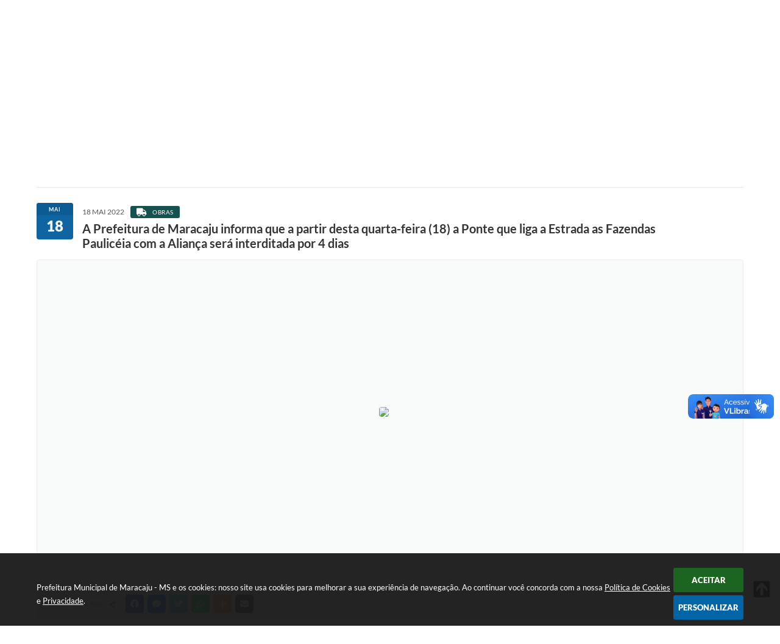

--- FILE ---
content_type: text/html; charset=utf-8
request_url: https://www.google.com/recaptcha/api2/anchor?ar=1&k=6Lcg5gwUAAAAAFTAwOeaiRgV05MYvrWdi1U8jIwI&co=aHR0cHM6Ly93d3cubWFyYWNhanUubXMuZ292LmJyOjQ0Mw..&hl=en&v=PoyoqOPhxBO7pBk68S4YbpHZ&size=normal&anchor-ms=20000&execute-ms=30000&cb=1lzxvvq8c6pk
body_size: 49472
content:
<!DOCTYPE HTML><html dir="ltr" lang="en"><head><meta http-equiv="Content-Type" content="text/html; charset=UTF-8">
<meta http-equiv="X-UA-Compatible" content="IE=edge">
<title>reCAPTCHA</title>
<style type="text/css">
/* cyrillic-ext */
@font-face {
  font-family: 'Roboto';
  font-style: normal;
  font-weight: 400;
  font-stretch: 100%;
  src: url(//fonts.gstatic.com/s/roboto/v48/KFO7CnqEu92Fr1ME7kSn66aGLdTylUAMa3GUBHMdazTgWw.woff2) format('woff2');
  unicode-range: U+0460-052F, U+1C80-1C8A, U+20B4, U+2DE0-2DFF, U+A640-A69F, U+FE2E-FE2F;
}
/* cyrillic */
@font-face {
  font-family: 'Roboto';
  font-style: normal;
  font-weight: 400;
  font-stretch: 100%;
  src: url(//fonts.gstatic.com/s/roboto/v48/KFO7CnqEu92Fr1ME7kSn66aGLdTylUAMa3iUBHMdazTgWw.woff2) format('woff2');
  unicode-range: U+0301, U+0400-045F, U+0490-0491, U+04B0-04B1, U+2116;
}
/* greek-ext */
@font-face {
  font-family: 'Roboto';
  font-style: normal;
  font-weight: 400;
  font-stretch: 100%;
  src: url(//fonts.gstatic.com/s/roboto/v48/KFO7CnqEu92Fr1ME7kSn66aGLdTylUAMa3CUBHMdazTgWw.woff2) format('woff2');
  unicode-range: U+1F00-1FFF;
}
/* greek */
@font-face {
  font-family: 'Roboto';
  font-style: normal;
  font-weight: 400;
  font-stretch: 100%;
  src: url(//fonts.gstatic.com/s/roboto/v48/KFO7CnqEu92Fr1ME7kSn66aGLdTylUAMa3-UBHMdazTgWw.woff2) format('woff2');
  unicode-range: U+0370-0377, U+037A-037F, U+0384-038A, U+038C, U+038E-03A1, U+03A3-03FF;
}
/* math */
@font-face {
  font-family: 'Roboto';
  font-style: normal;
  font-weight: 400;
  font-stretch: 100%;
  src: url(//fonts.gstatic.com/s/roboto/v48/KFO7CnqEu92Fr1ME7kSn66aGLdTylUAMawCUBHMdazTgWw.woff2) format('woff2');
  unicode-range: U+0302-0303, U+0305, U+0307-0308, U+0310, U+0312, U+0315, U+031A, U+0326-0327, U+032C, U+032F-0330, U+0332-0333, U+0338, U+033A, U+0346, U+034D, U+0391-03A1, U+03A3-03A9, U+03B1-03C9, U+03D1, U+03D5-03D6, U+03F0-03F1, U+03F4-03F5, U+2016-2017, U+2034-2038, U+203C, U+2040, U+2043, U+2047, U+2050, U+2057, U+205F, U+2070-2071, U+2074-208E, U+2090-209C, U+20D0-20DC, U+20E1, U+20E5-20EF, U+2100-2112, U+2114-2115, U+2117-2121, U+2123-214F, U+2190, U+2192, U+2194-21AE, U+21B0-21E5, U+21F1-21F2, U+21F4-2211, U+2213-2214, U+2216-22FF, U+2308-230B, U+2310, U+2319, U+231C-2321, U+2336-237A, U+237C, U+2395, U+239B-23B7, U+23D0, U+23DC-23E1, U+2474-2475, U+25AF, U+25B3, U+25B7, U+25BD, U+25C1, U+25CA, U+25CC, U+25FB, U+266D-266F, U+27C0-27FF, U+2900-2AFF, U+2B0E-2B11, U+2B30-2B4C, U+2BFE, U+3030, U+FF5B, U+FF5D, U+1D400-1D7FF, U+1EE00-1EEFF;
}
/* symbols */
@font-face {
  font-family: 'Roboto';
  font-style: normal;
  font-weight: 400;
  font-stretch: 100%;
  src: url(//fonts.gstatic.com/s/roboto/v48/KFO7CnqEu92Fr1ME7kSn66aGLdTylUAMaxKUBHMdazTgWw.woff2) format('woff2');
  unicode-range: U+0001-000C, U+000E-001F, U+007F-009F, U+20DD-20E0, U+20E2-20E4, U+2150-218F, U+2190, U+2192, U+2194-2199, U+21AF, U+21E6-21F0, U+21F3, U+2218-2219, U+2299, U+22C4-22C6, U+2300-243F, U+2440-244A, U+2460-24FF, U+25A0-27BF, U+2800-28FF, U+2921-2922, U+2981, U+29BF, U+29EB, U+2B00-2BFF, U+4DC0-4DFF, U+FFF9-FFFB, U+10140-1018E, U+10190-1019C, U+101A0, U+101D0-101FD, U+102E0-102FB, U+10E60-10E7E, U+1D2C0-1D2D3, U+1D2E0-1D37F, U+1F000-1F0FF, U+1F100-1F1AD, U+1F1E6-1F1FF, U+1F30D-1F30F, U+1F315, U+1F31C, U+1F31E, U+1F320-1F32C, U+1F336, U+1F378, U+1F37D, U+1F382, U+1F393-1F39F, U+1F3A7-1F3A8, U+1F3AC-1F3AF, U+1F3C2, U+1F3C4-1F3C6, U+1F3CA-1F3CE, U+1F3D4-1F3E0, U+1F3ED, U+1F3F1-1F3F3, U+1F3F5-1F3F7, U+1F408, U+1F415, U+1F41F, U+1F426, U+1F43F, U+1F441-1F442, U+1F444, U+1F446-1F449, U+1F44C-1F44E, U+1F453, U+1F46A, U+1F47D, U+1F4A3, U+1F4B0, U+1F4B3, U+1F4B9, U+1F4BB, U+1F4BF, U+1F4C8-1F4CB, U+1F4D6, U+1F4DA, U+1F4DF, U+1F4E3-1F4E6, U+1F4EA-1F4ED, U+1F4F7, U+1F4F9-1F4FB, U+1F4FD-1F4FE, U+1F503, U+1F507-1F50B, U+1F50D, U+1F512-1F513, U+1F53E-1F54A, U+1F54F-1F5FA, U+1F610, U+1F650-1F67F, U+1F687, U+1F68D, U+1F691, U+1F694, U+1F698, U+1F6AD, U+1F6B2, U+1F6B9-1F6BA, U+1F6BC, U+1F6C6-1F6CF, U+1F6D3-1F6D7, U+1F6E0-1F6EA, U+1F6F0-1F6F3, U+1F6F7-1F6FC, U+1F700-1F7FF, U+1F800-1F80B, U+1F810-1F847, U+1F850-1F859, U+1F860-1F887, U+1F890-1F8AD, U+1F8B0-1F8BB, U+1F8C0-1F8C1, U+1F900-1F90B, U+1F93B, U+1F946, U+1F984, U+1F996, U+1F9E9, U+1FA00-1FA6F, U+1FA70-1FA7C, U+1FA80-1FA89, U+1FA8F-1FAC6, U+1FACE-1FADC, U+1FADF-1FAE9, U+1FAF0-1FAF8, U+1FB00-1FBFF;
}
/* vietnamese */
@font-face {
  font-family: 'Roboto';
  font-style: normal;
  font-weight: 400;
  font-stretch: 100%;
  src: url(//fonts.gstatic.com/s/roboto/v48/KFO7CnqEu92Fr1ME7kSn66aGLdTylUAMa3OUBHMdazTgWw.woff2) format('woff2');
  unicode-range: U+0102-0103, U+0110-0111, U+0128-0129, U+0168-0169, U+01A0-01A1, U+01AF-01B0, U+0300-0301, U+0303-0304, U+0308-0309, U+0323, U+0329, U+1EA0-1EF9, U+20AB;
}
/* latin-ext */
@font-face {
  font-family: 'Roboto';
  font-style: normal;
  font-weight: 400;
  font-stretch: 100%;
  src: url(//fonts.gstatic.com/s/roboto/v48/KFO7CnqEu92Fr1ME7kSn66aGLdTylUAMa3KUBHMdazTgWw.woff2) format('woff2');
  unicode-range: U+0100-02BA, U+02BD-02C5, U+02C7-02CC, U+02CE-02D7, U+02DD-02FF, U+0304, U+0308, U+0329, U+1D00-1DBF, U+1E00-1E9F, U+1EF2-1EFF, U+2020, U+20A0-20AB, U+20AD-20C0, U+2113, U+2C60-2C7F, U+A720-A7FF;
}
/* latin */
@font-face {
  font-family: 'Roboto';
  font-style: normal;
  font-weight: 400;
  font-stretch: 100%;
  src: url(//fonts.gstatic.com/s/roboto/v48/KFO7CnqEu92Fr1ME7kSn66aGLdTylUAMa3yUBHMdazQ.woff2) format('woff2');
  unicode-range: U+0000-00FF, U+0131, U+0152-0153, U+02BB-02BC, U+02C6, U+02DA, U+02DC, U+0304, U+0308, U+0329, U+2000-206F, U+20AC, U+2122, U+2191, U+2193, U+2212, U+2215, U+FEFF, U+FFFD;
}
/* cyrillic-ext */
@font-face {
  font-family: 'Roboto';
  font-style: normal;
  font-weight: 500;
  font-stretch: 100%;
  src: url(//fonts.gstatic.com/s/roboto/v48/KFO7CnqEu92Fr1ME7kSn66aGLdTylUAMa3GUBHMdazTgWw.woff2) format('woff2');
  unicode-range: U+0460-052F, U+1C80-1C8A, U+20B4, U+2DE0-2DFF, U+A640-A69F, U+FE2E-FE2F;
}
/* cyrillic */
@font-face {
  font-family: 'Roboto';
  font-style: normal;
  font-weight: 500;
  font-stretch: 100%;
  src: url(//fonts.gstatic.com/s/roboto/v48/KFO7CnqEu92Fr1ME7kSn66aGLdTylUAMa3iUBHMdazTgWw.woff2) format('woff2');
  unicode-range: U+0301, U+0400-045F, U+0490-0491, U+04B0-04B1, U+2116;
}
/* greek-ext */
@font-face {
  font-family: 'Roboto';
  font-style: normal;
  font-weight: 500;
  font-stretch: 100%;
  src: url(//fonts.gstatic.com/s/roboto/v48/KFO7CnqEu92Fr1ME7kSn66aGLdTylUAMa3CUBHMdazTgWw.woff2) format('woff2');
  unicode-range: U+1F00-1FFF;
}
/* greek */
@font-face {
  font-family: 'Roboto';
  font-style: normal;
  font-weight: 500;
  font-stretch: 100%;
  src: url(//fonts.gstatic.com/s/roboto/v48/KFO7CnqEu92Fr1ME7kSn66aGLdTylUAMa3-UBHMdazTgWw.woff2) format('woff2');
  unicode-range: U+0370-0377, U+037A-037F, U+0384-038A, U+038C, U+038E-03A1, U+03A3-03FF;
}
/* math */
@font-face {
  font-family: 'Roboto';
  font-style: normal;
  font-weight: 500;
  font-stretch: 100%;
  src: url(//fonts.gstatic.com/s/roboto/v48/KFO7CnqEu92Fr1ME7kSn66aGLdTylUAMawCUBHMdazTgWw.woff2) format('woff2');
  unicode-range: U+0302-0303, U+0305, U+0307-0308, U+0310, U+0312, U+0315, U+031A, U+0326-0327, U+032C, U+032F-0330, U+0332-0333, U+0338, U+033A, U+0346, U+034D, U+0391-03A1, U+03A3-03A9, U+03B1-03C9, U+03D1, U+03D5-03D6, U+03F0-03F1, U+03F4-03F5, U+2016-2017, U+2034-2038, U+203C, U+2040, U+2043, U+2047, U+2050, U+2057, U+205F, U+2070-2071, U+2074-208E, U+2090-209C, U+20D0-20DC, U+20E1, U+20E5-20EF, U+2100-2112, U+2114-2115, U+2117-2121, U+2123-214F, U+2190, U+2192, U+2194-21AE, U+21B0-21E5, U+21F1-21F2, U+21F4-2211, U+2213-2214, U+2216-22FF, U+2308-230B, U+2310, U+2319, U+231C-2321, U+2336-237A, U+237C, U+2395, U+239B-23B7, U+23D0, U+23DC-23E1, U+2474-2475, U+25AF, U+25B3, U+25B7, U+25BD, U+25C1, U+25CA, U+25CC, U+25FB, U+266D-266F, U+27C0-27FF, U+2900-2AFF, U+2B0E-2B11, U+2B30-2B4C, U+2BFE, U+3030, U+FF5B, U+FF5D, U+1D400-1D7FF, U+1EE00-1EEFF;
}
/* symbols */
@font-face {
  font-family: 'Roboto';
  font-style: normal;
  font-weight: 500;
  font-stretch: 100%;
  src: url(//fonts.gstatic.com/s/roboto/v48/KFO7CnqEu92Fr1ME7kSn66aGLdTylUAMaxKUBHMdazTgWw.woff2) format('woff2');
  unicode-range: U+0001-000C, U+000E-001F, U+007F-009F, U+20DD-20E0, U+20E2-20E4, U+2150-218F, U+2190, U+2192, U+2194-2199, U+21AF, U+21E6-21F0, U+21F3, U+2218-2219, U+2299, U+22C4-22C6, U+2300-243F, U+2440-244A, U+2460-24FF, U+25A0-27BF, U+2800-28FF, U+2921-2922, U+2981, U+29BF, U+29EB, U+2B00-2BFF, U+4DC0-4DFF, U+FFF9-FFFB, U+10140-1018E, U+10190-1019C, U+101A0, U+101D0-101FD, U+102E0-102FB, U+10E60-10E7E, U+1D2C0-1D2D3, U+1D2E0-1D37F, U+1F000-1F0FF, U+1F100-1F1AD, U+1F1E6-1F1FF, U+1F30D-1F30F, U+1F315, U+1F31C, U+1F31E, U+1F320-1F32C, U+1F336, U+1F378, U+1F37D, U+1F382, U+1F393-1F39F, U+1F3A7-1F3A8, U+1F3AC-1F3AF, U+1F3C2, U+1F3C4-1F3C6, U+1F3CA-1F3CE, U+1F3D4-1F3E0, U+1F3ED, U+1F3F1-1F3F3, U+1F3F5-1F3F7, U+1F408, U+1F415, U+1F41F, U+1F426, U+1F43F, U+1F441-1F442, U+1F444, U+1F446-1F449, U+1F44C-1F44E, U+1F453, U+1F46A, U+1F47D, U+1F4A3, U+1F4B0, U+1F4B3, U+1F4B9, U+1F4BB, U+1F4BF, U+1F4C8-1F4CB, U+1F4D6, U+1F4DA, U+1F4DF, U+1F4E3-1F4E6, U+1F4EA-1F4ED, U+1F4F7, U+1F4F9-1F4FB, U+1F4FD-1F4FE, U+1F503, U+1F507-1F50B, U+1F50D, U+1F512-1F513, U+1F53E-1F54A, U+1F54F-1F5FA, U+1F610, U+1F650-1F67F, U+1F687, U+1F68D, U+1F691, U+1F694, U+1F698, U+1F6AD, U+1F6B2, U+1F6B9-1F6BA, U+1F6BC, U+1F6C6-1F6CF, U+1F6D3-1F6D7, U+1F6E0-1F6EA, U+1F6F0-1F6F3, U+1F6F7-1F6FC, U+1F700-1F7FF, U+1F800-1F80B, U+1F810-1F847, U+1F850-1F859, U+1F860-1F887, U+1F890-1F8AD, U+1F8B0-1F8BB, U+1F8C0-1F8C1, U+1F900-1F90B, U+1F93B, U+1F946, U+1F984, U+1F996, U+1F9E9, U+1FA00-1FA6F, U+1FA70-1FA7C, U+1FA80-1FA89, U+1FA8F-1FAC6, U+1FACE-1FADC, U+1FADF-1FAE9, U+1FAF0-1FAF8, U+1FB00-1FBFF;
}
/* vietnamese */
@font-face {
  font-family: 'Roboto';
  font-style: normal;
  font-weight: 500;
  font-stretch: 100%;
  src: url(//fonts.gstatic.com/s/roboto/v48/KFO7CnqEu92Fr1ME7kSn66aGLdTylUAMa3OUBHMdazTgWw.woff2) format('woff2');
  unicode-range: U+0102-0103, U+0110-0111, U+0128-0129, U+0168-0169, U+01A0-01A1, U+01AF-01B0, U+0300-0301, U+0303-0304, U+0308-0309, U+0323, U+0329, U+1EA0-1EF9, U+20AB;
}
/* latin-ext */
@font-face {
  font-family: 'Roboto';
  font-style: normal;
  font-weight: 500;
  font-stretch: 100%;
  src: url(//fonts.gstatic.com/s/roboto/v48/KFO7CnqEu92Fr1ME7kSn66aGLdTylUAMa3KUBHMdazTgWw.woff2) format('woff2');
  unicode-range: U+0100-02BA, U+02BD-02C5, U+02C7-02CC, U+02CE-02D7, U+02DD-02FF, U+0304, U+0308, U+0329, U+1D00-1DBF, U+1E00-1E9F, U+1EF2-1EFF, U+2020, U+20A0-20AB, U+20AD-20C0, U+2113, U+2C60-2C7F, U+A720-A7FF;
}
/* latin */
@font-face {
  font-family: 'Roboto';
  font-style: normal;
  font-weight: 500;
  font-stretch: 100%;
  src: url(//fonts.gstatic.com/s/roboto/v48/KFO7CnqEu92Fr1ME7kSn66aGLdTylUAMa3yUBHMdazQ.woff2) format('woff2');
  unicode-range: U+0000-00FF, U+0131, U+0152-0153, U+02BB-02BC, U+02C6, U+02DA, U+02DC, U+0304, U+0308, U+0329, U+2000-206F, U+20AC, U+2122, U+2191, U+2193, U+2212, U+2215, U+FEFF, U+FFFD;
}
/* cyrillic-ext */
@font-face {
  font-family: 'Roboto';
  font-style: normal;
  font-weight: 900;
  font-stretch: 100%;
  src: url(//fonts.gstatic.com/s/roboto/v48/KFO7CnqEu92Fr1ME7kSn66aGLdTylUAMa3GUBHMdazTgWw.woff2) format('woff2');
  unicode-range: U+0460-052F, U+1C80-1C8A, U+20B4, U+2DE0-2DFF, U+A640-A69F, U+FE2E-FE2F;
}
/* cyrillic */
@font-face {
  font-family: 'Roboto';
  font-style: normal;
  font-weight: 900;
  font-stretch: 100%;
  src: url(//fonts.gstatic.com/s/roboto/v48/KFO7CnqEu92Fr1ME7kSn66aGLdTylUAMa3iUBHMdazTgWw.woff2) format('woff2');
  unicode-range: U+0301, U+0400-045F, U+0490-0491, U+04B0-04B1, U+2116;
}
/* greek-ext */
@font-face {
  font-family: 'Roboto';
  font-style: normal;
  font-weight: 900;
  font-stretch: 100%;
  src: url(//fonts.gstatic.com/s/roboto/v48/KFO7CnqEu92Fr1ME7kSn66aGLdTylUAMa3CUBHMdazTgWw.woff2) format('woff2');
  unicode-range: U+1F00-1FFF;
}
/* greek */
@font-face {
  font-family: 'Roboto';
  font-style: normal;
  font-weight: 900;
  font-stretch: 100%;
  src: url(//fonts.gstatic.com/s/roboto/v48/KFO7CnqEu92Fr1ME7kSn66aGLdTylUAMa3-UBHMdazTgWw.woff2) format('woff2');
  unicode-range: U+0370-0377, U+037A-037F, U+0384-038A, U+038C, U+038E-03A1, U+03A3-03FF;
}
/* math */
@font-face {
  font-family: 'Roboto';
  font-style: normal;
  font-weight: 900;
  font-stretch: 100%;
  src: url(//fonts.gstatic.com/s/roboto/v48/KFO7CnqEu92Fr1ME7kSn66aGLdTylUAMawCUBHMdazTgWw.woff2) format('woff2');
  unicode-range: U+0302-0303, U+0305, U+0307-0308, U+0310, U+0312, U+0315, U+031A, U+0326-0327, U+032C, U+032F-0330, U+0332-0333, U+0338, U+033A, U+0346, U+034D, U+0391-03A1, U+03A3-03A9, U+03B1-03C9, U+03D1, U+03D5-03D6, U+03F0-03F1, U+03F4-03F5, U+2016-2017, U+2034-2038, U+203C, U+2040, U+2043, U+2047, U+2050, U+2057, U+205F, U+2070-2071, U+2074-208E, U+2090-209C, U+20D0-20DC, U+20E1, U+20E5-20EF, U+2100-2112, U+2114-2115, U+2117-2121, U+2123-214F, U+2190, U+2192, U+2194-21AE, U+21B0-21E5, U+21F1-21F2, U+21F4-2211, U+2213-2214, U+2216-22FF, U+2308-230B, U+2310, U+2319, U+231C-2321, U+2336-237A, U+237C, U+2395, U+239B-23B7, U+23D0, U+23DC-23E1, U+2474-2475, U+25AF, U+25B3, U+25B7, U+25BD, U+25C1, U+25CA, U+25CC, U+25FB, U+266D-266F, U+27C0-27FF, U+2900-2AFF, U+2B0E-2B11, U+2B30-2B4C, U+2BFE, U+3030, U+FF5B, U+FF5D, U+1D400-1D7FF, U+1EE00-1EEFF;
}
/* symbols */
@font-face {
  font-family: 'Roboto';
  font-style: normal;
  font-weight: 900;
  font-stretch: 100%;
  src: url(//fonts.gstatic.com/s/roboto/v48/KFO7CnqEu92Fr1ME7kSn66aGLdTylUAMaxKUBHMdazTgWw.woff2) format('woff2');
  unicode-range: U+0001-000C, U+000E-001F, U+007F-009F, U+20DD-20E0, U+20E2-20E4, U+2150-218F, U+2190, U+2192, U+2194-2199, U+21AF, U+21E6-21F0, U+21F3, U+2218-2219, U+2299, U+22C4-22C6, U+2300-243F, U+2440-244A, U+2460-24FF, U+25A0-27BF, U+2800-28FF, U+2921-2922, U+2981, U+29BF, U+29EB, U+2B00-2BFF, U+4DC0-4DFF, U+FFF9-FFFB, U+10140-1018E, U+10190-1019C, U+101A0, U+101D0-101FD, U+102E0-102FB, U+10E60-10E7E, U+1D2C0-1D2D3, U+1D2E0-1D37F, U+1F000-1F0FF, U+1F100-1F1AD, U+1F1E6-1F1FF, U+1F30D-1F30F, U+1F315, U+1F31C, U+1F31E, U+1F320-1F32C, U+1F336, U+1F378, U+1F37D, U+1F382, U+1F393-1F39F, U+1F3A7-1F3A8, U+1F3AC-1F3AF, U+1F3C2, U+1F3C4-1F3C6, U+1F3CA-1F3CE, U+1F3D4-1F3E0, U+1F3ED, U+1F3F1-1F3F3, U+1F3F5-1F3F7, U+1F408, U+1F415, U+1F41F, U+1F426, U+1F43F, U+1F441-1F442, U+1F444, U+1F446-1F449, U+1F44C-1F44E, U+1F453, U+1F46A, U+1F47D, U+1F4A3, U+1F4B0, U+1F4B3, U+1F4B9, U+1F4BB, U+1F4BF, U+1F4C8-1F4CB, U+1F4D6, U+1F4DA, U+1F4DF, U+1F4E3-1F4E6, U+1F4EA-1F4ED, U+1F4F7, U+1F4F9-1F4FB, U+1F4FD-1F4FE, U+1F503, U+1F507-1F50B, U+1F50D, U+1F512-1F513, U+1F53E-1F54A, U+1F54F-1F5FA, U+1F610, U+1F650-1F67F, U+1F687, U+1F68D, U+1F691, U+1F694, U+1F698, U+1F6AD, U+1F6B2, U+1F6B9-1F6BA, U+1F6BC, U+1F6C6-1F6CF, U+1F6D3-1F6D7, U+1F6E0-1F6EA, U+1F6F0-1F6F3, U+1F6F7-1F6FC, U+1F700-1F7FF, U+1F800-1F80B, U+1F810-1F847, U+1F850-1F859, U+1F860-1F887, U+1F890-1F8AD, U+1F8B0-1F8BB, U+1F8C0-1F8C1, U+1F900-1F90B, U+1F93B, U+1F946, U+1F984, U+1F996, U+1F9E9, U+1FA00-1FA6F, U+1FA70-1FA7C, U+1FA80-1FA89, U+1FA8F-1FAC6, U+1FACE-1FADC, U+1FADF-1FAE9, U+1FAF0-1FAF8, U+1FB00-1FBFF;
}
/* vietnamese */
@font-face {
  font-family: 'Roboto';
  font-style: normal;
  font-weight: 900;
  font-stretch: 100%;
  src: url(//fonts.gstatic.com/s/roboto/v48/KFO7CnqEu92Fr1ME7kSn66aGLdTylUAMa3OUBHMdazTgWw.woff2) format('woff2');
  unicode-range: U+0102-0103, U+0110-0111, U+0128-0129, U+0168-0169, U+01A0-01A1, U+01AF-01B0, U+0300-0301, U+0303-0304, U+0308-0309, U+0323, U+0329, U+1EA0-1EF9, U+20AB;
}
/* latin-ext */
@font-face {
  font-family: 'Roboto';
  font-style: normal;
  font-weight: 900;
  font-stretch: 100%;
  src: url(//fonts.gstatic.com/s/roboto/v48/KFO7CnqEu92Fr1ME7kSn66aGLdTylUAMa3KUBHMdazTgWw.woff2) format('woff2');
  unicode-range: U+0100-02BA, U+02BD-02C5, U+02C7-02CC, U+02CE-02D7, U+02DD-02FF, U+0304, U+0308, U+0329, U+1D00-1DBF, U+1E00-1E9F, U+1EF2-1EFF, U+2020, U+20A0-20AB, U+20AD-20C0, U+2113, U+2C60-2C7F, U+A720-A7FF;
}
/* latin */
@font-face {
  font-family: 'Roboto';
  font-style: normal;
  font-weight: 900;
  font-stretch: 100%;
  src: url(//fonts.gstatic.com/s/roboto/v48/KFO7CnqEu92Fr1ME7kSn66aGLdTylUAMa3yUBHMdazQ.woff2) format('woff2');
  unicode-range: U+0000-00FF, U+0131, U+0152-0153, U+02BB-02BC, U+02C6, U+02DA, U+02DC, U+0304, U+0308, U+0329, U+2000-206F, U+20AC, U+2122, U+2191, U+2193, U+2212, U+2215, U+FEFF, U+FFFD;
}

</style>
<link rel="stylesheet" type="text/css" href="https://www.gstatic.com/recaptcha/releases/PoyoqOPhxBO7pBk68S4YbpHZ/styles__ltr.css">
<script nonce="pRorSKnCjgJ2DsSjkxzmJQ" type="text/javascript">window['__recaptcha_api'] = 'https://www.google.com/recaptcha/api2/';</script>
<script type="text/javascript" src="https://www.gstatic.com/recaptcha/releases/PoyoqOPhxBO7pBk68S4YbpHZ/recaptcha__en.js" nonce="pRorSKnCjgJ2DsSjkxzmJQ">
      
    </script></head>
<body><div id="rc-anchor-alert" class="rc-anchor-alert"></div>
<input type="hidden" id="recaptcha-token" value="[base64]">
<script type="text/javascript" nonce="pRorSKnCjgJ2DsSjkxzmJQ">
      recaptcha.anchor.Main.init("[\x22ainput\x22,[\x22bgdata\x22,\x22\x22,\[base64]/[base64]/[base64]/[base64]/[base64]/UltsKytdPUU6KEU8MjA0OD9SW2wrK109RT4+NnwxOTI6KChFJjY0NTEyKT09NTUyOTYmJk0rMTxjLmxlbmd0aCYmKGMuY2hhckNvZGVBdChNKzEpJjY0NTEyKT09NTYzMjA/[base64]/[base64]/[base64]/[base64]/[base64]/[base64]/[base64]\x22,\[base64]\\u003d\x22,\x22fcKsYRvCo1BbwoTDhxnCpVrDujQnwqzDr8Kwwo7DiGRsXsOSw78hMwwKwpVJw6wVO8O2w7Mjwo0WIEJ/[base64]/CqiDCncOWw4jDtCTDpcO/[base64]/CksKbw6FEw4h1w6ZcTm3DomzDhsKHa8OMw5kEw4PDt07Dg8O2OHE5McOaK8K8L3zCsMOPDxAfOsOEwqROHGzDqElHwqIaa8K+MV43w4/[base64]/Dvh/[base64]/CsMKpbSBBwpbCrsKow4AGfEbDlMOzw5/CnHBbw73DucKGEyJDUMOJM8Opw6HDvj3DksOiw4fCtcOdHsO2fMKkOMO8w7HCn33DjFR2wr7CgGoTKxlhwr4hdDERwrvCunHDgcKUO8OnJMO5W8O1wofCq8K+esOzwq7CjsODZsOBwqrCgcK8MwzDgB3DlU/Dv0VTXjM2wrDDtSPClsOBw4vCsMOowp88cMKOwqVNDxp0wptQw5hwwpTDl2ogw5bCmAxQW8OBwqDCh8KxVH/ClMOXL8OcU8KLDDV6RGHCgsKySMKewqZ4w6fCmCEDwqJ3w7HCscKHV0Vmdj0qwp3DriHCuX3DrU3CmcOJRcOmw6/DrzDDsMKzRxPDjBVxw4wKYsKjwrXDr8OIDcOfwoLCrcK3HnPCrWfCj03CoXTDoB8tw54eX8O9SMK+w7o/fsKrwqrClsKgw7EwAFLDu8KGH0xDMsOyZMOhCC7ChmnCrcOUw5wBEWLCoQ18wqoeEsOLUGJywqfCgcOlLMKlwpzCvRxVJ8KeQDM1X8K1ehDDpcKFZVrCkMKPwo1tS8KGw7LDncOVJ2UrOzjDoXEbecKTQD/CicOLwp/CicOLMsKMw6N0csK3esKGE09MHzLDkBtaw78Owp/DjsO9LcOzacOJG2cpfhTCh30awpLCgjDCqzRDSHAqw5B8esK2w49HW1jCiMOcVsKhTMODOsKgRXwYWwDDu3nDrMOHesKEJ8O0w6XDoDXCo8KRWm4bU2rCmcKaIC0yJkImFcKqwprDuzHCuhPDlzAZwq0awpfDqy/CqBtuUcO7w5LDsG3Dg8K2GBvCpglvwp3Dq8ObwqZHwrUaSsOJwrHDvMOJIllVYBvCgAM8wrYnwrZwM8K3w7XDicO4w7Miw7kGYgowYX3CpcKwCDXDh8OOf8KSfybCqcKpw6TDicKIO8O3wpcsXyg+wo/DnsOudH/Ci8O4w5LCpcOiwrg/FcK0Sm8HAURNIsOOUMKXQcOpdBPCgyrDjMOHw4hHQQrDqcOLw7nDqBBne8O7wptBw6pmw5MRwpXCgFMwbwPDk0TDt8OOacOswqddwq7DnsOYwrnDvcOwKlJESlXDiXAewr/[base64]/[base64]/CsT/Cn8OXw73DvVtJMlXCj8Kyw4wwdMKFwoIcw5vDujTCgTENw7hGw4gMwrbCvwp8w7RVasKrfQRPZSvDg8OGdwLCqsOawrVtwpJ1w5vCgMOWw4MdTcO7w6BfeRbDucKYwrYvwp8BbMOLwrdxD8K7wqHDnGPDiDLCsMOAwohYRHcpw75ZX8K/[base64]/DosOVFsOmXsKiwq/DrnQGf8OswqALw6TCvWwTLMOnwqoaworDtcKEw5lkwoAWMwR1w64JHFHCqcKlwr5Ow4zDijR7wr83EjZMXVfCpnNawrrDuMKYc8KGO8O+VQTCvcKbw7LDr8K/wqtnwoZYDz3CmDTDqzFGwpLDmUd9K0zDmUVgdzsXw5TDj8Kfw5xtw7bCqcK1BMO4NsKYO8KEGWpOw4DDtSXCnTfDmF/[base64]/wp3ClTzCvMKkwpXDmDw7dyQFw6XDs8ODE0ZIwqB/[base64]/[base64]/[base64]/Dj8KewobDmEEPJ8KIw6nCmMKyalJLCxzClcKDfXfDv8O3McO7wq3Cvi9zOsKhwqQFAMOjw4dzZMKhJMKZVUJzwovDs8Klwq3DlEl1w7p+wr/[base64]/[base64]/DnVwcT21AwrHDvcKDIMOnw7DCqTlNFcKDG3/[base64]/NcKZw5szw5xQRcKOQDVjw4/Cvzc2UQJDwoDClMK/[base64]/w7c5wql4wolKSsOfw7UywqrDssOew4Qvw4bDpsKRRMOTYMOQH8OqMxcIwrIew7BiPcOFw5oZXR/DicOlPsKJOyXChcOhwrDDtQDCqMK6w5ozwpV+wroLw5jCsQULIsKBW1d6J8Kmw50pQiIpw4DCtk7Cg2Z8w5bDqxTDkULCpVNCwqIcwr7DoUV0L23DiFXDgsK8w6FXwqBOEcK8wpfDgWXDicKOwqN7w5bCkMO+wqrDgX3CrcK3wqRDe8OcbC/CtMO4w4llMlV7w4dBb8OAwp/CqlLDi8OUw5HCsh7Cu8O2WwjDq3LCmGHCsxhOLcKRQcKXSsKRTsK7w4J1asKYQUgkwqp1OsKMw7TDphMTBGJ/R148w5PDp8Kgw7IobcOuPhUSQh1mesOtBFFQAmdeBiR/w5cVQ8OOw7g1wp7CtcOLwrlKbSEPFsKew55dworDg8OwX8OeR8Onw7fCoMOCJhIgwq/[base64]/dEPDosKbPh/Dl8KHRQjDhm/Cq8KVA2fCp1rDosOmwoItdMKJHAx8w5cTw4jCmMK9w441NTg9w5fDmMKsG8KXwrzDmcO+w4RpwpIYbj9XKlzDosKKSzvDmsOVwrfClTvChBPCvMOwGsKBw5MEworCqWkoGgYMwqzCtgjDgcKIw4DCjGguwpsww5d/[base64]/CocKqwpUWdMOQwrnCsw/Ch8OLRRfCoHMgaVNLYsKUN8KkRiTCuHRIwqtfLiLDtsOsw4/ClcOzfBlfw5/CrH12TXTCrsK+w63DtMOfw7rDrsOWw5rDscOaw4ZbS3XDqsKcH2d/[base64]/DlcOrecOCXcO0WcKKbWI+wqF6woHDvH7CjhfCq0djF8KJw7sqAcKHwo4pwpPDqX7Cu0YLw5PCgsK4wo/Cj8KJLcOtwpzCl8KPw6x8fMOrKDd2wpLCiMOJwrLDgCsJBT8MHMKte1nCjcKKYD/DuMKcw5TDl8Ojw6jCrMOFScOew6TDlMOmaMKTcMKLwowSJlnCu0VhecK7w4bDpsKsQsOYfcODw7wiJEHCoxrDsmhFcRFWXBxfB2sVwpcRw4MKwoLCusOkcsKHw5nCokZgPS48c8OGLhHDr8K+wrfDscK8ciDCkcOqBiPClsK7AWjDtgppwofCjmw9wrrDlQVBIQ/DhsO7aFcIaCshwrzDh1gKLA84woNpDsOYwqYhCsOwwrY2w4d7VsONwp/[base64]/[base64]/amLDqjkRw6Jgw7DDvsOFQmHDj8OjLFvDoMKxwqXCl8Oiw7jCkMKFecOiE3PDnMK7NMK7wq8YSC7DrsOuwokCUsKywonDtzMlZsOMUcKQwr7CqsKVPwfCg8K+H8Ogw4nDtxbCgjvDjMOXHyIcwrnDkMO/RSEzw6tpwrIBPsO3wqJEEMK/wprDlRnCrCIfI8Kjw4/CrCtJw47CrAs6w5Btw4wew7E/[base64]/CuW4XYDbCjMOqSBdPw6gHw6LDncOiNcOTwogEw7fCkcOmGiQMCsKaHcK4wovCrgDCucKLw6zCn8O+NMOBwqfDp8KRGjXCjcOhDMOqwqc6VCA9AMKMw7BGI8Ogwr7Csi/Di8KzeQnDlCzDq8KTEMKkw4XDo8K1w6gvw4gFwrA1w50Wwr7DllZUw6jDtcOaaUVaw4gowrNlw441wpEQC8K5wqDCmidfK8KMLsOJw6zDsMKVOz7Ckl/Cn8OnIcKBY1DDoMOhwojCqsOzfGXCsW9Nwqctw6fDh0Z0wrwBXEXDu8K9GsOOw5/CtisPwosbI37CpgPCpgBBGsKjDwLDumPDuRPDlsKgUMK5cFzCicO3CTlWd8KIc37DsMKJUMO4R8OwwrFaSj7Di8KeJsOUTMORw67DmsORwoPDpFzDhH4lG8KwQUXCocO/[base64]/Dm1kxw48zwq3DrkMNwo5tw6xBBDTCtMK/w5jDgsOoQcK/TMOMYHfDlnzCoFLCrsKzIlnCp8K4EmwiwofDojfCjMKVw4XCnzTCjAN+wrdadsKZM1s1w5k3NRvDn8Knw71Fwo86VnDCql5cwrFxwqjCsGvDp8O0w7VSLBjDgRPCj8KZJMKIw5JNw6ElGcOsw4bChEvDrR/Dr8OOfMKeSnLDgzQmO8OZDw8Ew7XDrsOeS1vDkcK1w4FebgfDh8KWw5LDqsOUw4R+HHfDgQnDn8O2YTN1SMObHcK5wpfCscKUHggowosYwpHCpMOdMcKqRcKewqw7XiDDs38NQMOLw5B3w4LDsMOuEcKcwo3DhBlrT0/DucKFw4PClzPDrcO+YcOmJsOZRwTDs8OuwoXCjMORwpzDqcKFDwzDrDpewrMCUcKVYMOMcQPCpwooZBwVw6zCjEccUxlcYcKiKcKcwqgRwrBHTMKJNBTDv0XDoMKdYEHDuitiP8KrwqfCtmrDlcKMw6F/dA7Ci8OwwqrCq14kw5rCsETDgsOIw63CqyjDtn/DsMKhw59cL8OMJsK3w4B9aXPCnW8OUsOzw7APwpjDlHfDt2nDusO3wrPDiknCjcKbw7PCtMKqXUMQLsOYw4/DrcK3SW7DgkfCnMKWQiTCmMKxT8OiwrvDhVXDqMOewrLCljd4w7khw7rCr8OnwrTCiVZbZC3DkVbDuMO0EsKLPztyOQk/acKBwo99wpfCjFMqwpBywrRNGkpaw6YIJQHCgEzDqwN/wpVbw7rCqsKHKsK8ESoGwqPCr8OoNxlcwoxWw7EwWz7DscOXw70yWsOlwqnDjTxQG8Ouwp7Dnhp4woxiUsOBdCTDl1PDgMOUwoNdwqzCicOgw73DosKPajTDpsKowpovKMOvw4/DkVITwr0naDwqw4MDw7/[base64]/Do8OCXm4fwr0UwpRjw5vDng0ewp0Cw6fDvsOUXMKLw6/CikHCqcO1MQZVR8KKw5PCpFcYY37Dq3/DswVTwrrDgsObRh7DoQQaH8OrwrzDnGXDhcO6wrtywqRZBmcsA1QOw4vCn8KlwpltOj/[base64]/DlsO6w5vCnUUWwp9eTMOQw7PDpcK4wrTDmkAuw5t1w7nDv8KxLkY+wozDvsOUwoLDhwjCl8OHAzh+wq1TaxUZw6XDjwsQw4Zmw5YZdMKKLlwxwpxHIMORw7UUJ8Klwp/Dp8Ocwq8Vw5jCrMOlb8Kyw6/DlsOEFcO3SsK2w7oYworDiSZoBlXCkyIGFQHDtMKEwpzDg8O2wr7CtcOrwr/CjFxLw4LDg8KRw5vDsDxNL8O7WTcSAijDgCjDpVzCr8K9T8OoZBsLL8OPw54NcsKMMcOYwo0xBsORwrLDl8KjwroCHXMEXm4/[base64]/[base64]/[base64]/DksKgS8Kiw6nCn8KmwrfDqsOIwp3DqMKWwqXClDbDkW7CtcK3woZ3Z8O7wqklL2PDgCsefD3DjMOaFsKyZsOJw5TDpRhoQcKrC0bDlsKeXMOXw6tHwoNywrdTJ8KdwqB/X8OGdhdRwqlfw5XDlT3DrW0bA0DCj0LDnz0Qw6g8woHCq2MOw5XDp8KAwrgFI0HDuWfDh8OqL2fDuMOawoYqaMOnwrbDgjg9w4k0wpfCu8OTw4wmw6BMZn3Coiosw68hwq3CkMOxFXnCik8BJ2HCi8Oiwp4ww5PDmBzDlsOLw5LChcOBDQYtwohowqE/W8OCXcKrw6jCgsOQwrXDtMOww4UdVmzCi38OADdDw7tYGsKVw6d7wrFIwqPDkMO1bcKDJD7Cn2bDrhjCvsORSX0SwpTChMO7T0rDkFUQwpzCmsKPw5LDkQo/[base64]/CqsOnw6DCrcKQFcKTw5oVLsKTDxYcF0TCoMOPwoR4woYdwooOYMOpwpfDqVYbw71/SWQKwodMwrhIG8KHaMOIwpnCi8Oew5BAw5vCgMOXwonDscOFaRLDvQPDmD08dGgmBUXCi8O6f8KHIcKpDMOlE8O8ZsOudMO8w5HDhzICSMKDSXAGw6TCnx/Cp8OfworClhPDjxQhw6YfwoLCoW0Fw5rCmMOowrbDt2HDrynDhBbCs2ciw53CpEsfBcKldiPDqsOVX8KPw6HCp2k0ZcKUZWXCi07DoCEew7Ezwr/CkRXChUvDqXbDnUR/[base64]/DniPCqiARC3IswqrDqDsuw7HDisO1wo/[base64]/DlcOQw5IbEsK+wpQvW8Oowr5MBMODC8Oed8KpXsK8wr7DpBnDpMKRBmRzYcOGw4Fywr3Dr3h0QcK4wocUPD3CvCcpYicVWCjDqsK8w6zCjkTCh8KDw4hFw4YCwpMzLsOTwoIfw4IewrrDn39FLsK0w6YZw6QbwrbCohEhOWXCrcOXWTQww6/Cr8OJw5vCl3HDs8KubmEYOHAswrkCwpfDpxHCmnJiwqkwRHPCnMOMRMOrfsKBwqHDqMKXwqLCjzzDlEY9w7jDgcKLwotkZcOxGBfCp8OkewLDvHVyw6RPwpoGIg3Cpk1YwrnCksKKwp5ow7QgwpPDsnVjS8KHwoUpwotEw7ZkdjbCr3/[base64]/DqWzDoTzDhTjDn8OxwpotKcOgPsKVO8KBw49iw7JCwoAqw79ow4Ebw5o3B3tRD8KGwoBPw5/[base64]/csKwb8OkeTHCq1NKVH0jO8O2c8KOw7guCXTDpRjCuXTDs8ODwprDmRcFwojDr0HCuwDChMKgEMOgLsKpwrfDucOqccKrw6zCq8KPJ8Kww6xPwoQRAcK+NcKSUsOlw40sXEbCm8Orw6/[base64]/NsKAw5pIw7khZVNWdsO+w485wpDCg181RFDDjR1owq/Di8O7w4gVw57CmHtXDMO3VMOJCHEGwrsHw6vDp8OWPMOAwowZw748WcKywoAfQw47DsOfLcKHw6jDjsOjLsKdYD3DizBZMiEqdDB1wqnCjcOEEsKqHcOYw57DjxTCgn/CnCJJwqFhw4TDjk0hAzlMUMKnVD5Gw7rDl1nCrcKPw49MwrXCp8KYw5bCq8K4w6glwpvChApOw5vCrcK0w7LCssOew7jDsDQnwqVtw4bDrMOowo3DsWPCtcOQw5NmPyw7NnnDr21vfhHDqyfDp1dNdcKewoXDhEDCt0dsHsKUw79NLsKJQR/CusK7w7hoEcK4eRXCv8OLw7rDm8O4w5HDjD/CrG9FFwsXwqXDvcOGGsKAZU1dNMOvwrBNw53CmMO9woXDhsKEwoHDosK5D2HCgXQdwpkbw5vDv8KkZgLCvQFEwrcPw6LDucObw7LCoWE4wq/CrTUiwr5cInbDrMKzw4HCocOUMjlpEUx2wqnCnsOIM0DDmUZQwrXCrlRCw7LDvMOdexXCjwXCoyDCizjCsMO3ccK0wqldIMOhQ8Kow700QMO/woN4TcO5w6d1ZyDDqcKaQsOlw7hQwpRtO8Kawq/CvMO7wovCrsKnUgNNJVpDwq8HdXrCuGF3wpvCtkkSXHXDrcKmGSgHMGjDkcOFw602wqXDqVTDs07DnSPCnsObcE8LH3kBEV4uaMKbw61paS4dVMO/VMO4RsKdw68OAEUqYnE6wp7CgcOBekw5EG7DvMKVw4gHw53CpyBtw6NseBAiUMKjwoUzOMKSGnRKwqXDicKgwq8SwogEw4w1MMOzw5nChMOqPMOBZ29kwqTCuMOVw7PDlkfDmi7Dk8KBU8O8J24Yw6bClMKTwpIILSIrw6vCuQ7CmcKlX8O8wq9KHk/Dnx7CsT99w59KX09hw4oOw7jDocOBNVLCn2LCvsOfYhHCryHDg8OFw65/wo/DlsK3MkzDhxY/[base64]/CuMKQw6DChTVxA8KxwpfDjFfCj8KAw4l7w5FSIAnCuMKQw7rDlFTDiMK3VMOdDyl1wrfCqjwvVCQCwq1/w5PCi8OnwpjDosO9woDDsWvCnsKtw7saw4RQw7l0AsO0wrHCokDDp1HCkQRYXcK+NMKPK0s7w58PTsKbwoFywr0dbsKIw4BBw79iccOIw5pXOMOsOcOAw6o8wrIaCcKHw4VONE1pe1sBw7tgDUnDgXxxw7rDk1nDmMK+cD/CmMKmwqrDvsOAwrQbwpp2DjAeFDIzA8O2w7oda1sLwqVaccKCwrbDmMOGRBPDr8KXw5daBRPCsVoRwo1hwodiH8KdwobChhQaXcKDw4tuw6PClz3DjMORU8KkQMOlHwHCoi7CmMOcwq/DjxQMKsONw4rCscKlGXHDocK4wqIpwrrDsMOcPsO0w7fCuMKdwrPCjMOdw77ChsKUX8OSwq3CvEwiAxLCmsK1w4zDv8OkOjk/bsKUdl8fwokuw6rDjsOFwq3CtArDu3cXw7JZBsK4AcOWeMKrwowaw6jDk0cew4VYw6zClMKsw78+w6J+wrHDrMO6fGxRwq9sNcK+aMOaUsOgbwXDuA4FS8OfwoLDlMOHwrc+wq4Owrxtw5BHw6YCf3/DmSFoTT3DncKzw48xZsKzwqUJw47CsCbCpykFw5fCqcOAwpwrw5MBJ8OSwogIBE5JVMKqWAjCr0LCucOvw4JNwoNrwrPCmX3ClC4pfmMdDsOgw4PCmsOawqNNYF4Aw5NcDF3DhXgxS34/w6tAw4pkJsKvPMKWDWjCvcKkScOgG8KuWl3CmkpFG0UqwqNkwoQNH2ExJ1sUw4/CtMO3FcKTw4/DtMOPKMKiwrvClzYadsKJwpIxwoZSQnDDkUDCqcKbwqHCosKqwpbDkwtIw5rDk2Z5w4I/dzhYKsKXL8KoA8Oowp3CrMO6wpTCp8KwLGAaw7JBLcOPwqbCpnk/bsKZccO6QcOawr7ClcK7w4nDlUsMZcKKIcKrcm8ywrfCgsObdsKtWMOhPnBHwr7DqTYHCFU3w6nCp0/DrsKqwpPChkPCuMOdehrCuMKkKsKhwo3Dq1F+Z8KrcMO6eMO7ScK5w5LCoQzCoMKsfiYsw6F1WMOFBXBAH8KzB8Kmw6zDp8KZwpLDgsOMDsODeE1OwrvCl8OWw6Y/woPDsVLDkcOWwrHCkwrCp1DDkQ8xw6/DtRYpw53Cp0/DuTc/w7TDiW3DhcKLZnXCucKkw7Vdc8OqCTtsRcKtw6RIw7vDvMKew6PCpxAHecOaw5fDhsKUwqxewocuWMOrRUrDol/CiMKHwo3Cn8KlwolCwpjDp3DCsALCk8Kgw4VWeW5fKHPCo1jCvS7Ci8KPwoPDiMOMKMOaS8Ojwr8FI8Kswo1Jw6lnwp0EwppgJ8Oxw6LCpD/ChsKhV2s/D8KGwo7Dtgt0wphiZcOcA8KtXSPChmZuNUPCuBpPw5M8XcKeF8OJw4jDmWzClx7DkcKjM8Ofw7PCuDHCkkzDs0XCnRMZBsK+wqvDnw4dwpwcw4DCrXcDM3YwRwsFwp3CoCHDjcOlCQvCucOnGylgwoZ+wp4vwosjwoPDsAoEw7rDoRHCmcOnL2/[base64]/DuQUZP1XDoBAew4wdLS/[base64]/[base64]/DtcO4PcKqGsOSPHzDgwgxwpzCl8KACGbChV7ClTVvw7TCgWsxf8OkMcO5wpPCvH8qwrnDp03DrWbCjUXDkXfCvTrDo8KywpMsd8KLVEHDmg7DpMO/f8ObaEbDnmXDvWLCtXbDncO6K2c2w6p9w7vCvsKFw6bDkT7Cr8K/w5vDkMOmQzLCqCrDvsOuLsKKVMOMXsO0dcKtw7HDu8Oxw4pEcGnCrSPDpcOtacKWwoDCnMOWG1BnX8K/w61sS14fwoJpWQnCnsObYsKiwocFKMK6w6oUworDmcK+w5nDmcKMwpPCtcKSUWPCpi8Sw7bDggbCvEfCqcKUPMOjw5RaIcKuw6hVfsOew6Z1WlALw5dVwofCisK9wq/Dl8O7RxwDe8ODwoXDoE7Cu8OZTsK5wp/DocOTwq/CthDDksO/wpNbDcKLH1IrGMOmaHnDvlgefcOfNMKFwp5AJcOSwqvCoTUIcXcrw5cxwpfDvcObwr/Cs8KkVy0XQsKSw5AtwoLDmEVBIcOewrDCusKgLyl2S8K/[base64]/DmkRzwr0AwqXDs3zClCDCqcOKwoPCkANiSsKUwo7CriPCmzc0w6dEwp/DkMOfDiYxw7YGwq3DgcOdw59XfW3DoMOCHsOJFMKIEU5EUmY6AcOEw6o1ISHCrcKsbcKrYcKswrjCiMObwoRFKcKOJcK4IkluU8KhUMK8N8Khw445KcO9wqnDmcO4cFbDvVHDsMKvF8KYwo8sw43DmMOjw6/CqMK3BULDksOnA3vDgcKow53CksK7QmnCnsK2ccK8w6gIwqXCmsKeERjCpCdrW8KXwqbCjl/CvHx3bn3DssOwe2XCmFTCjMOnLAMgFm/[base64]/CiMORL8Otw53DqHfCqHNsw4IuwqHCkhfDkw3Cm8OBMcO+wpE4J0fCncOOBMKEbMKTesOfXMKoLMKzw7zDtWh2w4pjcUs9wqxawp8cMmolH8KVFMOpw4rDusKsB3zCiRtSVT/Djk7CkFfCmcKFe8KMCUnDgBhmbsKGwpzDosKfw6RrX1p/[base64]/[base64]/[base64]/CkkLDlMK5KnsMwpMBw74rw5cAw6t5NMKtV8KCcMOCwoAMw78Vwo7Dgk9awo1/w7fCmSvCihMWCxphw4MoP8KKwr/CmcO7wqDDoMK2w4UqwoNgw64ow4glw6bDkEbCksK4A8KcXkdDW8KuwrBhYcO6AiNdJsOufgXChzAzwrhcbMKwKkLCnSHCqMKnD8O9wrzDvXjCqHLDhhN6acO6wpfDh1d+a1zCmMK3G8Klw6INw6FUw5fCp8KjTVAYC2FUN8KDVsOGeMK2SMO/Wg5gDDl1woQGY8OaY8KHMsO5wpTDgcOIw4Iqwr/[base64]/ClVHCpzDDoHTDjMK4KcOdw45ncMOTJHzCpcKBw7bDritVGcOGwqbCuELCrnsdMsKFVlzDuMK7Sg7ClSjDjsKRO8OEwpAiFy/CmmfDuRZlwpfDi0PDu8K9wo4CK20tahwbdToyGsOcw7kfcVDCmMODw7rDiMOtw5DCi1bDjMKRwrLDicKaw75RQjPCqDQNw5vDvcKLU8OAw7TCsWPCrGgLwoErwrNCVsOJwqTCtcOvTRNPKi/Dgjh3wrzDvMKow6FpaXnDu3Msw4drW8OKwrLCoUU/w41hXcO9wrIEwqskTCVIwosQNUcBEW/Cq8Oqw58Sw6zCnkM4GcKnZ8K/wr5LGgbCnRMqw4EBPcOBwqFRI2HDhsKFwpE5EnM1wrLCvnc0CUxZwrR/SsKvccO6DFBjRcO+AyrDp0nCgSJyFyt4SMOqw57Ci0ksw4x+BlUEw7h+OWzCrgnChcOoSVxGSsOBGMONwqkkwrLDvcKAQ2Ajw6jDmlV8wqUpI8OXVA44dCohQMKiw6vDtMO9worCuMOPw6V4wrJxZBvDmsKdS23Cvzddwph9X8Oewq/Cq8KvwoHDrMOcwpRxwp4Nw7LCm8KoKcO5w4XDhk5MF2XDn8KEwpd0wowGw4kGwqnCp2IUegJrOG51QcOUXsOOcsKNwqXCocOUYsKYw45RwpMnw7IxPV/CkhI4cznCj1bCmcOJw6fCvCxMAcObw7/[base64]/Cs1EaLi/Cu8K8Gml7TEFEw6HDlsOTKMOiw6Uqw6MvOV13QsKGbsOqw47DlsKDG8Knwpo4wozDhQnDi8O0w7rDsn9Fw6kxwr/CtsKYFDEUGcO7fcKoecOlw4x+wq41dDzDsFF4SMKwwoEww4LDtirCpwrDqBrCpMO3woLCnsOmRUwcWcO2w4TDqsOBw4DCvcK3BljCsg/Dt8O9VsKlw4Y7wpnCt8OHw4R8w5VSPR1Zw6/[base64]/[base64]/[base64]/Dq0bDkzAowrhtw6PDr8KoAMKbAcOfdcODw6tYw7F6w54JwoIRwp/DlU3Cj8O6wpnDisKzwofCgsO8w5kRLAHDqSQsw7Q+asOBwrpHCsKmYhkLwrIdwpQpwr7Dg1nCnw3Cm3bComAVXQZQBMK6YQnClsOlwqF0E8OVAMKTw5nCk2TCvsOlWcOrw4VNwpk/Q1Arw6dwwoEpF8OmYsONdkRiwoDDv8OmwqPClcOULMOTw7XDlsOsF8KcKnbDlDPDlgbCpVnDkMOiwqnDicOIwpfCiCNaOw8qZ8KMw6fCpA12wpRNayrDoTrDusOPw7fCoRzDiXDCr8KXw7HDsMKqw73DqXwdf8OmcMK2PSrDtDnDuG/DrsOOG2jClRkUwod9w5vDv8KUMHkDwoEQw4rDhWjDmH/CpwvDjMOfTAbCjGErZWgpw7Vvw5/CgsOyZQ5zw6gDQ0oPdUsCNwHDgsK6wpnDu3LDuk0OERtJwo3Dh3bDsh7CrMKmHXLDqcKofD7ClsK6LBUnAipsX3E/CW7CpG5MwqFxw7IDOsOZAsKHwrTDmU5EIMO0R0PCl8KfwpXDnMOfw5bDm8Orw7HDigTDlcKFEcKBw6xkw7jCnHHDsHPDuUwmw7FQacOZC3TCk8KVw6gWeMK9Ix/CtlQWwqTDmMOqd8K+wqJxBMO4wpoHf8Ofw7Y/[base64]/[base64]/DpsOpT8KRw4k3wpDDhMOKU8OoBMKRw5nDri3CgsO1IMKvw5JBwrMURMO3woAhwqptwr3DugrDrjHDgxZxOcKpdsKjdcKcwrYzHFsQNsOrcyLCn3p5IcKiwrlTHRcvwpTDiE7DsMKJY8Ktwp3Dp1vDvcOSwrfCtkUBw7/CrmLDrcO1w55QSsOXFsOBw6DClURYFsOBw4EqCcOXw6lMwoImDUx1wqzCosObwrURfcKSw4TCmwh/Q8Ogw4knMcK+wp15HMOlwr/ClTbCmcOgfMKKC1fCpGMfwq3CoRzDgXQcwqJOSDwxb2VLwoV7TiFlw4zDiCNRGcO2EMKiFy8BKhDDhcOqwrt1wrPDlEw7wp3CkQZ1NsKVaMKYREHCsinDkcKHBcKJwp3DvcOAHcKMV8KqcTVyw7c2wprCrTwLVcKiwrYUwqzDgcKcDQDDv8OXwqpvNyfCgnprwoDDp3/[base64]/w4sSecOkw40PwqNXFsKBwo9pw4HDmgLDmHTCn8KRw5U3wrvDoSbDu3JaSsK2wrVAwrvCq8Oww7bDmX/DkcKhw4J7YBvCtcKaw7LCo2DCisOiwrHDmzfCtsKbQsKkdz0+N13DsSjDrMKTbcOfZ8KFYB42VGJUwpk7w4XCtcOXFMOpPcOdw65BG39XwqVicibCjBBxUnbCkGDCosKDwpPDqcOTw7dTKXDDssKOw67CsGwJwqBlH8KDw7fCiiTCiT5tCMOSw6V/P3kxIcOcPsKVHBbDswrCmDYMw4nDhlhew4jDsSIpw4PDljYvSQI3EiHDkcKgHUxxfMOSIxEQw48LNhIXG1hZCyYaw5PDksO6wqbDo0/CoiZPwoNmw6XCn1DDosONwqA/[base64]/DlzrDgsKpw6fDullIT8KUT8O/bk17SsO6woASwpITQFnDssOfRBJULMO8wpzCoAVtw51oC1cRbWLClTvCq8KLw4nDt8OqMBXDrsK3w5TDosKWPTJIAVrCssOXQUHCtBk/woNEw7B1D2jDpMOuw79PSHVmW8Khw54YJsKIw6hPaVBxCx3DoXohBsOgw7BFw5HCkX3ChsKAwoc4X8O7Z3x3cGMmwqLCv8OKcsKKw57DhBhZT0jCq2kDwo1Mw7TChUZqU0tlwrvDsXhBcXQlUcO6E8O/w58Nw4/DhA7Dj2ZFw5PDhDU1w43CnQAGb8OIwr5bw6zDvsOOw53DssK6NMOxw4HCj3gFw7p3w5BhG8K8NcKYwpgoQMOWwrcywpQYZMOfw5UlKQzDk8OMwpkBw50mYMOmAMOYwpLCusOrXg1RWQ3CkF/CigbDk8KZWMOPwprCvcOHRwQJNkzCoSInVCFAasODw7c+wolke0ctEMO0wq0AA8Ozwot/[base64]/MsKzw73Cr8K5QcOfMlBOw6ZewpRewoXDkxzCgcO8Jy8ww4DDnMKDWwc9w7bCpsOdwoIcw4zDi8O0w5LDvUw5V07CkhlTwrTDhMO/BA3CtMORTcKKHcO+wofDrhB0wq/CmWcAKGjDhMOBZnhOQyt/wpF3w5BoF8OVf8KoJHg1EybCq8K4Ukw9wq8uw5B1CMOXDQVuwrrDijtCw4/CpmRGwpfCi8KQLicATS0+ex89wqzDisO8w6lgwrXCilHDmcKNZ8KBFnXCjMOdVMKew4XCjQHDt8KJfcKUUTzDujbDocKvMwvCpDvDpcOJVMKoCWwhfH1OJ3nChcOTw5Q1wotFPQxtw77CicKLwpnDtcK6woDClC95NsO8IAfDnhN2w4/Cg8OhesOCwrjDvjjDgcKXw7dBHsK/wozDvMOCYWI8MsKNw5vCt3kHUEVrw5bDqcKDw6sXOx3Cj8K0w6vDgMKWwq3CmB9Xw658w6zDvU/DqcOYRyx7Hm8Lw71ffsKow5NVfmvDiMKRwofDllY2H8KwIMK3w7snw4RUB8KMNFPDhjZMXsOOw5YCwqIdQ05hwrwcSXnCtSrCicKEw7oQN8OjaW/DncOAw7XDoj3Ck8O4w7fCjcORf8KkExPCqsKvw6DCkSYde0/DpnTClj3CpMOlK0NJAsKRFsORHkgKOm4SwqVNXw/CpkIsHltIfMOJXX3DisOGwrnDuHcRVcKCFD3CqwHCg8KBeG8CwoVRHyLDqGYMwqjDilLDksOTBinChcKew500LsKsNsOsZTXChQQPwoXDtEfCo8K9w5HCnsKqZ0FLwo0Ow4AlCsOBPsOawrjDv1Zbw5/CsBF2w7LDmwDCiEM/[base64]/H3LCpDLDjsKREsKgIMKvVCTDpDbCimTDtxFkw7s1ecOlG8OOwozCtRRJc1bDvMKebQUGw4pSwp8Ow40SeHIgwrgvEVXCnCfDsEtNwoLDpMOSwr5/wqLDpMOyZCkWUcKGK8OOwqlKEsO7w5phVnc6w5zDnHMhRcOdQsKiOcOJwrIhfcKtw7LCvQ4kIDAQcMOqBMKdw58PKEjDqXIdJ8O/wqbDl1zDkBlkwqTDmyDCvMOdw7HDojIDQ3R7S8OWwr09FcKOworDl8O6wobDqDEJw7pKWmVeGsOPw5XCmjUdV8Kmw7rCqHhgEULCnTIyZsOVCMKMZyTDnsO8Q8O6wo4UwrDDnS/DhkhAFj1vEyjDpcOqG2zDj8KYAsOMCUdjaMOAw6RLU8KPw6J9w7jDmj/CuMKCZUnDjgDDq37DuMK5w59Db8KUw7/DvsOaLMO9w7LDlcOLwptVwoXDv8KuFAYow7LDulY0Xy/CvcOrOsORKSoXUMKvSsKealRtw6ANI2HCiy/[base64]/[base64]/[base64]/[base64]/wqx/w53CsV5rU1VVw54SeT7CpVgVRg/DmkrCoHRbWh0KA3HCjcO5IcOhQMOrw4XCqRvDh8KYPsODw6JWYsOgQErCtMKjO31CEsOKCkXDhMKiRBrCq8K0w6vDrcObPMKmFMKnSVgiOADDkcKnEkLCg8KDw4/CqcOuQwrCuANFLcKlYEnCucORwrEmK8OMwrRAU8KBAsKXw4/Du8Kkwp3DtsO/[base64]/DlcKSwrBwCcKyw4jDoT9KOsKhwqR/wqM6woBjw4hNE8KUNsOPWsOoI1Z5WEAnJRPCrw7CgMKMBMKcw7BUUzFmfMKCw6vCoz/DmQISAsKiw4/[base64]/Dk1zCiS3CscKww51Fw54mw491fWxLeh3CtVoYwqYNw5xyw6TDvivDuwTCr8KqDntjw7jDoMOCw63DnVnCl8K6CcKUw7Now6AyQC0veMKcw4fChsOqwozChcOxMMORRTvCrzRhwojCqsOuPMKCwoFIwqQFNMKSw6EhZ0bClMKvwrd7TQ\\u003d\\u003d\x22],null,[\x22conf\x22,null,\x226Lcg5gwUAAAAAFTAwOeaiRgV05MYvrWdi1U8jIwI\x22,0,null,null,null,0,[21,125,63,73,95,87,41,43,42,83,102,105,109,121],[1017145,362],0,null,null,null,null,0,null,0,1,700,1,null,0,\[base64]/76lBhn6iwkZoQoZnOKMAhnM8xEZ\x22,0,0,null,null,1,null,0,1,null,null,null,0],\x22https://www.maracaju.ms.gov.br:443\x22,null,[1,1,1],null,null,null,0,3600,[\x22https://www.google.com/intl/en/policies/privacy/\x22,\x22https://www.google.com/intl/en/policies/terms/\x22],\x22K+Zh+c0/RKG4MaX2UqXEXf/zAZ6Ah9AwTnUtxQ3kIeg\\u003d\x22,0,0,null,1,1769221593135,0,0,[174,209,177,179,84],null,[132,64],\x22RC-vyrdVTjC0LOlNQ\x22,null,null,null,null,null,\x220dAFcWeA76Ua0D_PMbSkuxR2B-3FC7YVbSGcOhGLFYGAqMGC-wATvoS1wWlc9zt5eQgBn6_WJXpgUbDvD7k4EIMedzjwMufm4Ujw\x22,1769304393130]");
    </script></body></html>

--- FILE ---
content_type: text/css
request_url: https://www.maracaju.ms.gov.br/css/style_mobile.css?1689330387
body_size: -273
content:
.cor_topo{background-color:#fff}.cor_rodape{background:var(--cor2);border:0}.cor_rodape .infos{color:#fff;font-size:14px;padding:5px 0;font-family:var(--font1);font-weight:400}.cor_menu{background:var(--cor3);border-top:1px solid var(--cor3)}.color_busca_botao{background-color:var(--cor3);border-left:1px solid var(--cor3);border-right:1px solid var(--cor3);border-bottom:1px solid var(--cor3);border-top:1px solid var(--cor3)}h5{font-family:var(--font1);font-size:12px;font-weight:100;color:#FFF;text-align:center}#rodape_mobile .infos{font-size:13px;font-family:var(--font1)}#aparecer_rodape_mobile .sw_area_info_sistema{background:var(--cor1);color:#fff;border:0;margin-top:15px;font-family:var(--font1)}